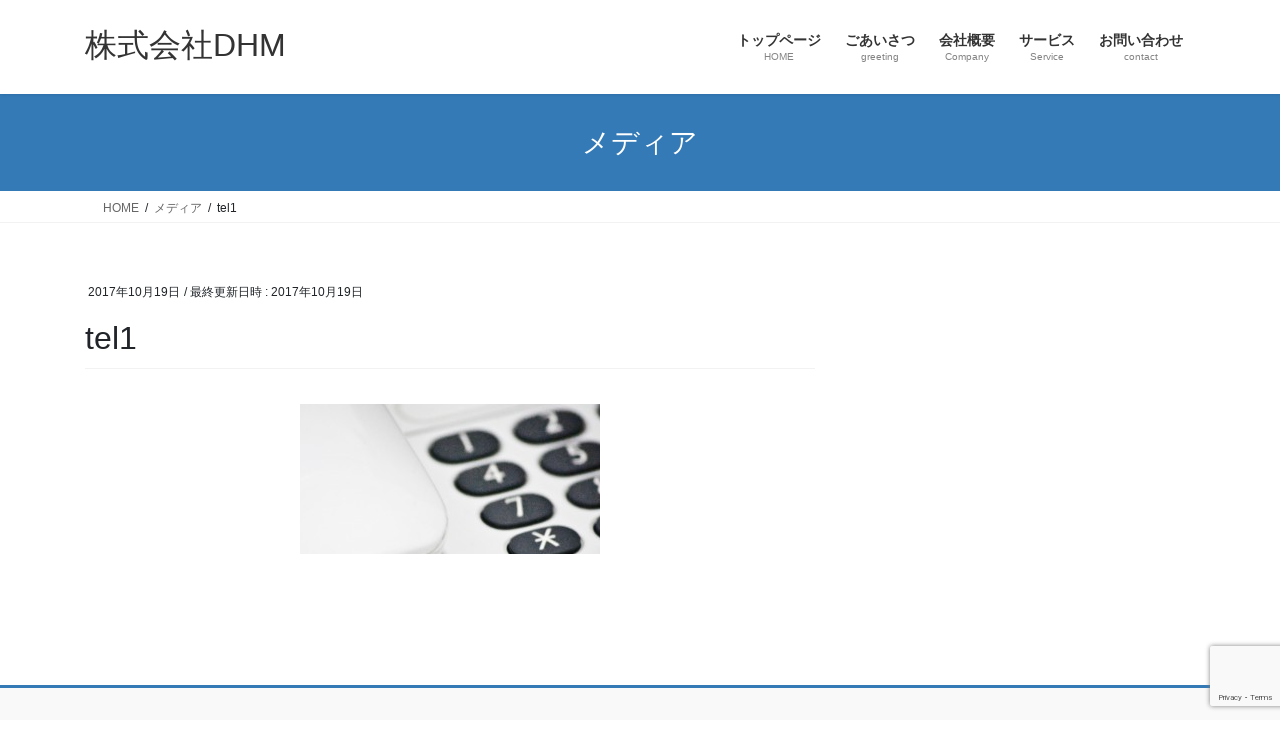

--- FILE ---
content_type: text/html; charset=utf-8
request_url: https://www.google.com/recaptcha/api2/anchor?ar=1&k=6LfoEqUUAAAAABJmI7yFRESe1MYmnYXmMe5F2wg2&co=aHR0cHM6Ly93d3cuZGhtLW1lZGljYWwuY29tOjQ0Mw..&hl=en&v=PoyoqOPhxBO7pBk68S4YbpHZ&size=invisible&anchor-ms=20000&execute-ms=30000&cb=3dvaqzyihza8
body_size: 48703
content:
<!DOCTYPE HTML><html dir="ltr" lang="en"><head><meta http-equiv="Content-Type" content="text/html; charset=UTF-8">
<meta http-equiv="X-UA-Compatible" content="IE=edge">
<title>reCAPTCHA</title>
<style type="text/css">
/* cyrillic-ext */
@font-face {
  font-family: 'Roboto';
  font-style: normal;
  font-weight: 400;
  font-stretch: 100%;
  src: url(//fonts.gstatic.com/s/roboto/v48/KFO7CnqEu92Fr1ME7kSn66aGLdTylUAMa3GUBHMdazTgWw.woff2) format('woff2');
  unicode-range: U+0460-052F, U+1C80-1C8A, U+20B4, U+2DE0-2DFF, U+A640-A69F, U+FE2E-FE2F;
}
/* cyrillic */
@font-face {
  font-family: 'Roboto';
  font-style: normal;
  font-weight: 400;
  font-stretch: 100%;
  src: url(//fonts.gstatic.com/s/roboto/v48/KFO7CnqEu92Fr1ME7kSn66aGLdTylUAMa3iUBHMdazTgWw.woff2) format('woff2');
  unicode-range: U+0301, U+0400-045F, U+0490-0491, U+04B0-04B1, U+2116;
}
/* greek-ext */
@font-face {
  font-family: 'Roboto';
  font-style: normal;
  font-weight: 400;
  font-stretch: 100%;
  src: url(//fonts.gstatic.com/s/roboto/v48/KFO7CnqEu92Fr1ME7kSn66aGLdTylUAMa3CUBHMdazTgWw.woff2) format('woff2');
  unicode-range: U+1F00-1FFF;
}
/* greek */
@font-face {
  font-family: 'Roboto';
  font-style: normal;
  font-weight: 400;
  font-stretch: 100%;
  src: url(//fonts.gstatic.com/s/roboto/v48/KFO7CnqEu92Fr1ME7kSn66aGLdTylUAMa3-UBHMdazTgWw.woff2) format('woff2');
  unicode-range: U+0370-0377, U+037A-037F, U+0384-038A, U+038C, U+038E-03A1, U+03A3-03FF;
}
/* math */
@font-face {
  font-family: 'Roboto';
  font-style: normal;
  font-weight: 400;
  font-stretch: 100%;
  src: url(//fonts.gstatic.com/s/roboto/v48/KFO7CnqEu92Fr1ME7kSn66aGLdTylUAMawCUBHMdazTgWw.woff2) format('woff2');
  unicode-range: U+0302-0303, U+0305, U+0307-0308, U+0310, U+0312, U+0315, U+031A, U+0326-0327, U+032C, U+032F-0330, U+0332-0333, U+0338, U+033A, U+0346, U+034D, U+0391-03A1, U+03A3-03A9, U+03B1-03C9, U+03D1, U+03D5-03D6, U+03F0-03F1, U+03F4-03F5, U+2016-2017, U+2034-2038, U+203C, U+2040, U+2043, U+2047, U+2050, U+2057, U+205F, U+2070-2071, U+2074-208E, U+2090-209C, U+20D0-20DC, U+20E1, U+20E5-20EF, U+2100-2112, U+2114-2115, U+2117-2121, U+2123-214F, U+2190, U+2192, U+2194-21AE, U+21B0-21E5, U+21F1-21F2, U+21F4-2211, U+2213-2214, U+2216-22FF, U+2308-230B, U+2310, U+2319, U+231C-2321, U+2336-237A, U+237C, U+2395, U+239B-23B7, U+23D0, U+23DC-23E1, U+2474-2475, U+25AF, U+25B3, U+25B7, U+25BD, U+25C1, U+25CA, U+25CC, U+25FB, U+266D-266F, U+27C0-27FF, U+2900-2AFF, U+2B0E-2B11, U+2B30-2B4C, U+2BFE, U+3030, U+FF5B, U+FF5D, U+1D400-1D7FF, U+1EE00-1EEFF;
}
/* symbols */
@font-face {
  font-family: 'Roboto';
  font-style: normal;
  font-weight: 400;
  font-stretch: 100%;
  src: url(//fonts.gstatic.com/s/roboto/v48/KFO7CnqEu92Fr1ME7kSn66aGLdTylUAMaxKUBHMdazTgWw.woff2) format('woff2');
  unicode-range: U+0001-000C, U+000E-001F, U+007F-009F, U+20DD-20E0, U+20E2-20E4, U+2150-218F, U+2190, U+2192, U+2194-2199, U+21AF, U+21E6-21F0, U+21F3, U+2218-2219, U+2299, U+22C4-22C6, U+2300-243F, U+2440-244A, U+2460-24FF, U+25A0-27BF, U+2800-28FF, U+2921-2922, U+2981, U+29BF, U+29EB, U+2B00-2BFF, U+4DC0-4DFF, U+FFF9-FFFB, U+10140-1018E, U+10190-1019C, U+101A0, U+101D0-101FD, U+102E0-102FB, U+10E60-10E7E, U+1D2C0-1D2D3, U+1D2E0-1D37F, U+1F000-1F0FF, U+1F100-1F1AD, U+1F1E6-1F1FF, U+1F30D-1F30F, U+1F315, U+1F31C, U+1F31E, U+1F320-1F32C, U+1F336, U+1F378, U+1F37D, U+1F382, U+1F393-1F39F, U+1F3A7-1F3A8, U+1F3AC-1F3AF, U+1F3C2, U+1F3C4-1F3C6, U+1F3CA-1F3CE, U+1F3D4-1F3E0, U+1F3ED, U+1F3F1-1F3F3, U+1F3F5-1F3F7, U+1F408, U+1F415, U+1F41F, U+1F426, U+1F43F, U+1F441-1F442, U+1F444, U+1F446-1F449, U+1F44C-1F44E, U+1F453, U+1F46A, U+1F47D, U+1F4A3, U+1F4B0, U+1F4B3, U+1F4B9, U+1F4BB, U+1F4BF, U+1F4C8-1F4CB, U+1F4D6, U+1F4DA, U+1F4DF, U+1F4E3-1F4E6, U+1F4EA-1F4ED, U+1F4F7, U+1F4F9-1F4FB, U+1F4FD-1F4FE, U+1F503, U+1F507-1F50B, U+1F50D, U+1F512-1F513, U+1F53E-1F54A, U+1F54F-1F5FA, U+1F610, U+1F650-1F67F, U+1F687, U+1F68D, U+1F691, U+1F694, U+1F698, U+1F6AD, U+1F6B2, U+1F6B9-1F6BA, U+1F6BC, U+1F6C6-1F6CF, U+1F6D3-1F6D7, U+1F6E0-1F6EA, U+1F6F0-1F6F3, U+1F6F7-1F6FC, U+1F700-1F7FF, U+1F800-1F80B, U+1F810-1F847, U+1F850-1F859, U+1F860-1F887, U+1F890-1F8AD, U+1F8B0-1F8BB, U+1F8C0-1F8C1, U+1F900-1F90B, U+1F93B, U+1F946, U+1F984, U+1F996, U+1F9E9, U+1FA00-1FA6F, U+1FA70-1FA7C, U+1FA80-1FA89, U+1FA8F-1FAC6, U+1FACE-1FADC, U+1FADF-1FAE9, U+1FAF0-1FAF8, U+1FB00-1FBFF;
}
/* vietnamese */
@font-face {
  font-family: 'Roboto';
  font-style: normal;
  font-weight: 400;
  font-stretch: 100%;
  src: url(//fonts.gstatic.com/s/roboto/v48/KFO7CnqEu92Fr1ME7kSn66aGLdTylUAMa3OUBHMdazTgWw.woff2) format('woff2');
  unicode-range: U+0102-0103, U+0110-0111, U+0128-0129, U+0168-0169, U+01A0-01A1, U+01AF-01B0, U+0300-0301, U+0303-0304, U+0308-0309, U+0323, U+0329, U+1EA0-1EF9, U+20AB;
}
/* latin-ext */
@font-face {
  font-family: 'Roboto';
  font-style: normal;
  font-weight: 400;
  font-stretch: 100%;
  src: url(//fonts.gstatic.com/s/roboto/v48/KFO7CnqEu92Fr1ME7kSn66aGLdTylUAMa3KUBHMdazTgWw.woff2) format('woff2');
  unicode-range: U+0100-02BA, U+02BD-02C5, U+02C7-02CC, U+02CE-02D7, U+02DD-02FF, U+0304, U+0308, U+0329, U+1D00-1DBF, U+1E00-1E9F, U+1EF2-1EFF, U+2020, U+20A0-20AB, U+20AD-20C0, U+2113, U+2C60-2C7F, U+A720-A7FF;
}
/* latin */
@font-face {
  font-family: 'Roboto';
  font-style: normal;
  font-weight: 400;
  font-stretch: 100%;
  src: url(//fonts.gstatic.com/s/roboto/v48/KFO7CnqEu92Fr1ME7kSn66aGLdTylUAMa3yUBHMdazQ.woff2) format('woff2');
  unicode-range: U+0000-00FF, U+0131, U+0152-0153, U+02BB-02BC, U+02C6, U+02DA, U+02DC, U+0304, U+0308, U+0329, U+2000-206F, U+20AC, U+2122, U+2191, U+2193, U+2212, U+2215, U+FEFF, U+FFFD;
}
/* cyrillic-ext */
@font-face {
  font-family: 'Roboto';
  font-style: normal;
  font-weight: 500;
  font-stretch: 100%;
  src: url(//fonts.gstatic.com/s/roboto/v48/KFO7CnqEu92Fr1ME7kSn66aGLdTylUAMa3GUBHMdazTgWw.woff2) format('woff2');
  unicode-range: U+0460-052F, U+1C80-1C8A, U+20B4, U+2DE0-2DFF, U+A640-A69F, U+FE2E-FE2F;
}
/* cyrillic */
@font-face {
  font-family: 'Roboto';
  font-style: normal;
  font-weight: 500;
  font-stretch: 100%;
  src: url(//fonts.gstatic.com/s/roboto/v48/KFO7CnqEu92Fr1ME7kSn66aGLdTylUAMa3iUBHMdazTgWw.woff2) format('woff2');
  unicode-range: U+0301, U+0400-045F, U+0490-0491, U+04B0-04B1, U+2116;
}
/* greek-ext */
@font-face {
  font-family: 'Roboto';
  font-style: normal;
  font-weight: 500;
  font-stretch: 100%;
  src: url(//fonts.gstatic.com/s/roboto/v48/KFO7CnqEu92Fr1ME7kSn66aGLdTylUAMa3CUBHMdazTgWw.woff2) format('woff2');
  unicode-range: U+1F00-1FFF;
}
/* greek */
@font-face {
  font-family: 'Roboto';
  font-style: normal;
  font-weight: 500;
  font-stretch: 100%;
  src: url(//fonts.gstatic.com/s/roboto/v48/KFO7CnqEu92Fr1ME7kSn66aGLdTylUAMa3-UBHMdazTgWw.woff2) format('woff2');
  unicode-range: U+0370-0377, U+037A-037F, U+0384-038A, U+038C, U+038E-03A1, U+03A3-03FF;
}
/* math */
@font-face {
  font-family: 'Roboto';
  font-style: normal;
  font-weight: 500;
  font-stretch: 100%;
  src: url(//fonts.gstatic.com/s/roboto/v48/KFO7CnqEu92Fr1ME7kSn66aGLdTylUAMawCUBHMdazTgWw.woff2) format('woff2');
  unicode-range: U+0302-0303, U+0305, U+0307-0308, U+0310, U+0312, U+0315, U+031A, U+0326-0327, U+032C, U+032F-0330, U+0332-0333, U+0338, U+033A, U+0346, U+034D, U+0391-03A1, U+03A3-03A9, U+03B1-03C9, U+03D1, U+03D5-03D6, U+03F0-03F1, U+03F4-03F5, U+2016-2017, U+2034-2038, U+203C, U+2040, U+2043, U+2047, U+2050, U+2057, U+205F, U+2070-2071, U+2074-208E, U+2090-209C, U+20D0-20DC, U+20E1, U+20E5-20EF, U+2100-2112, U+2114-2115, U+2117-2121, U+2123-214F, U+2190, U+2192, U+2194-21AE, U+21B0-21E5, U+21F1-21F2, U+21F4-2211, U+2213-2214, U+2216-22FF, U+2308-230B, U+2310, U+2319, U+231C-2321, U+2336-237A, U+237C, U+2395, U+239B-23B7, U+23D0, U+23DC-23E1, U+2474-2475, U+25AF, U+25B3, U+25B7, U+25BD, U+25C1, U+25CA, U+25CC, U+25FB, U+266D-266F, U+27C0-27FF, U+2900-2AFF, U+2B0E-2B11, U+2B30-2B4C, U+2BFE, U+3030, U+FF5B, U+FF5D, U+1D400-1D7FF, U+1EE00-1EEFF;
}
/* symbols */
@font-face {
  font-family: 'Roboto';
  font-style: normal;
  font-weight: 500;
  font-stretch: 100%;
  src: url(//fonts.gstatic.com/s/roboto/v48/KFO7CnqEu92Fr1ME7kSn66aGLdTylUAMaxKUBHMdazTgWw.woff2) format('woff2');
  unicode-range: U+0001-000C, U+000E-001F, U+007F-009F, U+20DD-20E0, U+20E2-20E4, U+2150-218F, U+2190, U+2192, U+2194-2199, U+21AF, U+21E6-21F0, U+21F3, U+2218-2219, U+2299, U+22C4-22C6, U+2300-243F, U+2440-244A, U+2460-24FF, U+25A0-27BF, U+2800-28FF, U+2921-2922, U+2981, U+29BF, U+29EB, U+2B00-2BFF, U+4DC0-4DFF, U+FFF9-FFFB, U+10140-1018E, U+10190-1019C, U+101A0, U+101D0-101FD, U+102E0-102FB, U+10E60-10E7E, U+1D2C0-1D2D3, U+1D2E0-1D37F, U+1F000-1F0FF, U+1F100-1F1AD, U+1F1E6-1F1FF, U+1F30D-1F30F, U+1F315, U+1F31C, U+1F31E, U+1F320-1F32C, U+1F336, U+1F378, U+1F37D, U+1F382, U+1F393-1F39F, U+1F3A7-1F3A8, U+1F3AC-1F3AF, U+1F3C2, U+1F3C4-1F3C6, U+1F3CA-1F3CE, U+1F3D4-1F3E0, U+1F3ED, U+1F3F1-1F3F3, U+1F3F5-1F3F7, U+1F408, U+1F415, U+1F41F, U+1F426, U+1F43F, U+1F441-1F442, U+1F444, U+1F446-1F449, U+1F44C-1F44E, U+1F453, U+1F46A, U+1F47D, U+1F4A3, U+1F4B0, U+1F4B3, U+1F4B9, U+1F4BB, U+1F4BF, U+1F4C8-1F4CB, U+1F4D6, U+1F4DA, U+1F4DF, U+1F4E3-1F4E6, U+1F4EA-1F4ED, U+1F4F7, U+1F4F9-1F4FB, U+1F4FD-1F4FE, U+1F503, U+1F507-1F50B, U+1F50D, U+1F512-1F513, U+1F53E-1F54A, U+1F54F-1F5FA, U+1F610, U+1F650-1F67F, U+1F687, U+1F68D, U+1F691, U+1F694, U+1F698, U+1F6AD, U+1F6B2, U+1F6B9-1F6BA, U+1F6BC, U+1F6C6-1F6CF, U+1F6D3-1F6D7, U+1F6E0-1F6EA, U+1F6F0-1F6F3, U+1F6F7-1F6FC, U+1F700-1F7FF, U+1F800-1F80B, U+1F810-1F847, U+1F850-1F859, U+1F860-1F887, U+1F890-1F8AD, U+1F8B0-1F8BB, U+1F8C0-1F8C1, U+1F900-1F90B, U+1F93B, U+1F946, U+1F984, U+1F996, U+1F9E9, U+1FA00-1FA6F, U+1FA70-1FA7C, U+1FA80-1FA89, U+1FA8F-1FAC6, U+1FACE-1FADC, U+1FADF-1FAE9, U+1FAF0-1FAF8, U+1FB00-1FBFF;
}
/* vietnamese */
@font-face {
  font-family: 'Roboto';
  font-style: normal;
  font-weight: 500;
  font-stretch: 100%;
  src: url(//fonts.gstatic.com/s/roboto/v48/KFO7CnqEu92Fr1ME7kSn66aGLdTylUAMa3OUBHMdazTgWw.woff2) format('woff2');
  unicode-range: U+0102-0103, U+0110-0111, U+0128-0129, U+0168-0169, U+01A0-01A1, U+01AF-01B0, U+0300-0301, U+0303-0304, U+0308-0309, U+0323, U+0329, U+1EA0-1EF9, U+20AB;
}
/* latin-ext */
@font-face {
  font-family: 'Roboto';
  font-style: normal;
  font-weight: 500;
  font-stretch: 100%;
  src: url(//fonts.gstatic.com/s/roboto/v48/KFO7CnqEu92Fr1ME7kSn66aGLdTylUAMa3KUBHMdazTgWw.woff2) format('woff2');
  unicode-range: U+0100-02BA, U+02BD-02C5, U+02C7-02CC, U+02CE-02D7, U+02DD-02FF, U+0304, U+0308, U+0329, U+1D00-1DBF, U+1E00-1E9F, U+1EF2-1EFF, U+2020, U+20A0-20AB, U+20AD-20C0, U+2113, U+2C60-2C7F, U+A720-A7FF;
}
/* latin */
@font-face {
  font-family: 'Roboto';
  font-style: normal;
  font-weight: 500;
  font-stretch: 100%;
  src: url(//fonts.gstatic.com/s/roboto/v48/KFO7CnqEu92Fr1ME7kSn66aGLdTylUAMa3yUBHMdazQ.woff2) format('woff2');
  unicode-range: U+0000-00FF, U+0131, U+0152-0153, U+02BB-02BC, U+02C6, U+02DA, U+02DC, U+0304, U+0308, U+0329, U+2000-206F, U+20AC, U+2122, U+2191, U+2193, U+2212, U+2215, U+FEFF, U+FFFD;
}
/* cyrillic-ext */
@font-face {
  font-family: 'Roboto';
  font-style: normal;
  font-weight: 900;
  font-stretch: 100%;
  src: url(//fonts.gstatic.com/s/roboto/v48/KFO7CnqEu92Fr1ME7kSn66aGLdTylUAMa3GUBHMdazTgWw.woff2) format('woff2');
  unicode-range: U+0460-052F, U+1C80-1C8A, U+20B4, U+2DE0-2DFF, U+A640-A69F, U+FE2E-FE2F;
}
/* cyrillic */
@font-face {
  font-family: 'Roboto';
  font-style: normal;
  font-weight: 900;
  font-stretch: 100%;
  src: url(//fonts.gstatic.com/s/roboto/v48/KFO7CnqEu92Fr1ME7kSn66aGLdTylUAMa3iUBHMdazTgWw.woff2) format('woff2');
  unicode-range: U+0301, U+0400-045F, U+0490-0491, U+04B0-04B1, U+2116;
}
/* greek-ext */
@font-face {
  font-family: 'Roboto';
  font-style: normal;
  font-weight: 900;
  font-stretch: 100%;
  src: url(//fonts.gstatic.com/s/roboto/v48/KFO7CnqEu92Fr1ME7kSn66aGLdTylUAMa3CUBHMdazTgWw.woff2) format('woff2');
  unicode-range: U+1F00-1FFF;
}
/* greek */
@font-face {
  font-family: 'Roboto';
  font-style: normal;
  font-weight: 900;
  font-stretch: 100%;
  src: url(//fonts.gstatic.com/s/roboto/v48/KFO7CnqEu92Fr1ME7kSn66aGLdTylUAMa3-UBHMdazTgWw.woff2) format('woff2');
  unicode-range: U+0370-0377, U+037A-037F, U+0384-038A, U+038C, U+038E-03A1, U+03A3-03FF;
}
/* math */
@font-face {
  font-family: 'Roboto';
  font-style: normal;
  font-weight: 900;
  font-stretch: 100%;
  src: url(//fonts.gstatic.com/s/roboto/v48/KFO7CnqEu92Fr1ME7kSn66aGLdTylUAMawCUBHMdazTgWw.woff2) format('woff2');
  unicode-range: U+0302-0303, U+0305, U+0307-0308, U+0310, U+0312, U+0315, U+031A, U+0326-0327, U+032C, U+032F-0330, U+0332-0333, U+0338, U+033A, U+0346, U+034D, U+0391-03A1, U+03A3-03A9, U+03B1-03C9, U+03D1, U+03D5-03D6, U+03F0-03F1, U+03F4-03F5, U+2016-2017, U+2034-2038, U+203C, U+2040, U+2043, U+2047, U+2050, U+2057, U+205F, U+2070-2071, U+2074-208E, U+2090-209C, U+20D0-20DC, U+20E1, U+20E5-20EF, U+2100-2112, U+2114-2115, U+2117-2121, U+2123-214F, U+2190, U+2192, U+2194-21AE, U+21B0-21E5, U+21F1-21F2, U+21F4-2211, U+2213-2214, U+2216-22FF, U+2308-230B, U+2310, U+2319, U+231C-2321, U+2336-237A, U+237C, U+2395, U+239B-23B7, U+23D0, U+23DC-23E1, U+2474-2475, U+25AF, U+25B3, U+25B7, U+25BD, U+25C1, U+25CA, U+25CC, U+25FB, U+266D-266F, U+27C0-27FF, U+2900-2AFF, U+2B0E-2B11, U+2B30-2B4C, U+2BFE, U+3030, U+FF5B, U+FF5D, U+1D400-1D7FF, U+1EE00-1EEFF;
}
/* symbols */
@font-face {
  font-family: 'Roboto';
  font-style: normal;
  font-weight: 900;
  font-stretch: 100%;
  src: url(//fonts.gstatic.com/s/roboto/v48/KFO7CnqEu92Fr1ME7kSn66aGLdTylUAMaxKUBHMdazTgWw.woff2) format('woff2');
  unicode-range: U+0001-000C, U+000E-001F, U+007F-009F, U+20DD-20E0, U+20E2-20E4, U+2150-218F, U+2190, U+2192, U+2194-2199, U+21AF, U+21E6-21F0, U+21F3, U+2218-2219, U+2299, U+22C4-22C6, U+2300-243F, U+2440-244A, U+2460-24FF, U+25A0-27BF, U+2800-28FF, U+2921-2922, U+2981, U+29BF, U+29EB, U+2B00-2BFF, U+4DC0-4DFF, U+FFF9-FFFB, U+10140-1018E, U+10190-1019C, U+101A0, U+101D0-101FD, U+102E0-102FB, U+10E60-10E7E, U+1D2C0-1D2D3, U+1D2E0-1D37F, U+1F000-1F0FF, U+1F100-1F1AD, U+1F1E6-1F1FF, U+1F30D-1F30F, U+1F315, U+1F31C, U+1F31E, U+1F320-1F32C, U+1F336, U+1F378, U+1F37D, U+1F382, U+1F393-1F39F, U+1F3A7-1F3A8, U+1F3AC-1F3AF, U+1F3C2, U+1F3C4-1F3C6, U+1F3CA-1F3CE, U+1F3D4-1F3E0, U+1F3ED, U+1F3F1-1F3F3, U+1F3F5-1F3F7, U+1F408, U+1F415, U+1F41F, U+1F426, U+1F43F, U+1F441-1F442, U+1F444, U+1F446-1F449, U+1F44C-1F44E, U+1F453, U+1F46A, U+1F47D, U+1F4A3, U+1F4B0, U+1F4B3, U+1F4B9, U+1F4BB, U+1F4BF, U+1F4C8-1F4CB, U+1F4D6, U+1F4DA, U+1F4DF, U+1F4E3-1F4E6, U+1F4EA-1F4ED, U+1F4F7, U+1F4F9-1F4FB, U+1F4FD-1F4FE, U+1F503, U+1F507-1F50B, U+1F50D, U+1F512-1F513, U+1F53E-1F54A, U+1F54F-1F5FA, U+1F610, U+1F650-1F67F, U+1F687, U+1F68D, U+1F691, U+1F694, U+1F698, U+1F6AD, U+1F6B2, U+1F6B9-1F6BA, U+1F6BC, U+1F6C6-1F6CF, U+1F6D3-1F6D7, U+1F6E0-1F6EA, U+1F6F0-1F6F3, U+1F6F7-1F6FC, U+1F700-1F7FF, U+1F800-1F80B, U+1F810-1F847, U+1F850-1F859, U+1F860-1F887, U+1F890-1F8AD, U+1F8B0-1F8BB, U+1F8C0-1F8C1, U+1F900-1F90B, U+1F93B, U+1F946, U+1F984, U+1F996, U+1F9E9, U+1FA00-1FA6F, U+1FA70-1FA7C, U+1FA80-1FA89, U+1FA8F-1FAC6, U+1FACE-1FADC, U+1FADF-1FAE9, U+1FAF0-1FAF8, U+1FB00-1FBFF;
}
/* vietnamese */
@font-face {
  font-family: 'Roboto';
  font-style: normal;
  font-weight: 900;
  font-stretch: 100%;
  src: url(//fonts.gstatic.com/s/roboto/v48/KFO7CnqEu92Fr1ME7kSn66aGLdTylUAMa3OUBHMdazTgWw.woff2) format('woff2');
  unicode-range: U+0102-0103, U+0110-0111, U+0128-0129, U+0168-0169, U+01A0-01A1, U+01AF-01B0, U+0300-0301, U+0303-0304, U+0308-0309, U+0323, U+0329, U+1EA0-1EF9, U+20AB;
}
/* latin-ext */
@font-face {
  font-family: 'Roboto';
  font-style: normal;
  font-weight: 900;
  font-stretch: 100%;
  src: url(//fonts.gstatic.com/s/roboto/v48/KFO7CnqEu92Fr1ME7kSn66aGLdTylUAMa3KUBHMdazTgWw.woff2) format('woff2');
  unicode-range: U+0100-02BA, U+02BD-02C5, U+02C7-02CC, U+02CE-02D7, U+02DD-02FF, U+0304, U+0308, U+0329, U+1D00-1DBF, U+1E00-1E9F, U+1EF2-1EFF, U+2020, U+20A0-20AB, U+20AD-20C0, U+2113, U+2C60-2C7F, U+A720-A7FF;
}
/* latin */
@font-face {
  font-family: 'Roboto';
  font-style: normal;
  font-weight: 900;
  font-stretch: 100%;
  src: url(//fonts.gstatic.com/s/roboto/v48/KFO7CnqEu92Fr1ME7kSn66aGLdTylUAMa3yUBHMdazQ.woff2) format('woff2');
  unicode-range: U+0000-00FF, U+0131, U+0152-0153, U+02BB-02BC, U+02C6, U+02DA, U+02DC, U+0304, U+0308, U+0329, U+2000-206F, U+20AC, U+2122, U+2191, U+2193, U+2212, U+2215, U+FEFF, U+FFFD;
}

</style>
<link rel="stylesheet" type="text/css" href="https://www.gstatic.com/recaptcha/releases/PoyoqOPhxBO7pBk68S4YbpHZ/styles__ltr.css">
<script nonce="WuJUWIkkGZasIOldaa045w" type="text/javascript">window['__recaptcha_api'] = 'https://www.google.com/recaptcha/api2/';</script>
<script type="text/javascript" src="https://www.gstatic.com/recaptcha/releases/PoyoqOPhxBO7pBk68S4YbpHZ/recaptcha__en.js" nonce="WuJUWIkkGZasIOldaa045w">
      
    </script></head>
<body><div id="rc-anchor-alert" class="rc-anchor-alert"></div>
<input type="hidden" id="recaptcha-token" value="[base64]">
<script type="text/javascript" nonce="WuJUWIkkGZasIOldaa045w">
      recaptcha.anchor.Main.init("[\x22ainput\x22,[\x22bgdata\x22,\x22\x22,\[base64]/[base64]/[base64]/bmV3IHJbeF0oY1swXSk6RT09Mj9uZXcgclt4XShjWzBdLGNbMV0pOkU9PTM/bmV3IHJbeF0oY1swXSxjWzFdLGNbMl0pOkU9PTQ/[base64]/[base64]/[base64]/[base64]/[base64]/[base64]/[base64]/[base64]\x22,\[base64]\x22,\x22al8gwp/CpMOmC8KufcK/W2sEw7DCjyUTHBY/wo3CowzDqMKNw7TDhX7CtcO2OTbCg8KIDMKzwpDCnEhtZMKzM8ORdcKVCsOrw5jCjk/CtsK3VmUAwot9G8OANkkDCsKRB8Olw6TDrMKow5HCkMOZCcKAUx5lw7jCgsKBw7Z8wpTDm2zCksOrwqjCuUnCmS7Dukwkw4fCsVV6w73ChQzDlWJfwrfDtFfDqMOIW3/CucOnwqdIZcKpNG8PAsKQw6Fjw43DicK7w5bCkR8yS8Okw5jDiMKHwrx1woAVRMK7UWHDv2LDrcKZwo/CisKfwqJFwrTDqkvCoCnCrsKaw4BrfEVYe2PCsm7CiCXClcK5wozDrcOPHsOuUsOHwokHCcKFwpBLw7B7woBOwotkO8Ozw4jCjCHClMKIRXcXBcKxwpbDtBZDwoNgccKnAsOnRAjCgXR9BFPCuhZbw5YUR8KwE8KDw5vDnW3ClQDDqsK7ecOXwr7CpW/Ck0LCsEPCrR5aKsK4wpvCnCUmwq9fw6zCuHNADXskBA0NwoLDozbDpcOjSh7CssOQWBdawrw9wqN7wqtgwr3DkmgJw7LDtR/Cn8OvF3/CsC4fwpzClDgYKUTCrDYucMOETmLCgHEaw5TDqsKkwpMndVbCnncLM8KYL8OvwoTDkzDCuFDDrsOcRMKcw77Ci8O7w7VbIR/DuMKVbsKhw6RkAMOdw5sDwp7Cm8KOMMKBw4UHw4wBf8OWVl7Cs8O+woRnw4zCqsK+w43Dh8O7NRvDnsKHGz/CpV7ClkjClMKtw4ssesOhWnZfJTdcJ0EWw53CoSE5w6zDqmrDlMO8wp8Sw6fCtW4fGD3DuE8xB1PDiBIlw4oPJQnCpcOdwonCtSxYw49fw6DDl8KmwqnCt3HClcOiwroPwoXCn8O9aMK4Kg0Aw74hBcKzdMKvXi5LWsKkwp/CjD3Dmlp0w7BRI8K9w73Dn8OSw5NpWMOnw5zCuULCnlEEQ2Q+w4tnAkfChMK9w7F1GChIWksdwpttw6YAAcKJHC9VwpkSw7tiVzrDvMOxwrxVw4TDjmZeXsOra0d/SsOGw6/[base64]/[base64]/[base64]/Cv8KHacK4wrbDg8OXw5bCgyjDqMOQwpJpC8OvKmYGBMOiCXXDtmIAQMO2MsO8woZTCcOMwrHClDUECGIow7sBwqzDlcOywr/[base64]/[base64]/E8KWFMOLLXJfc8K0XcKfPcK5w6gLGcOWwqrDosKmW3XDklnDo8KNFsOEwoscw6rDs8OFw4XCp8KSITzDpcO6LXzDmsKiwoHCrsOHSyjCncOwQcKNwptwwq/CvcOkZyPCikMlTMK5wojCiBLCmUt9U1DDhcO+Z1PCk1TChcONCgEBOkjDkyfCvcKRVj3DsXrDicO+esOKw7Ysw5rDvcOUwrd4w77Dhx9jwovCmCrChjHDlcOww7kkXCTCk8Kaw7PCvDnDh8KJMMO3wpI9CcOANE/CssKmwoPDmnrDsXw4wpFZGl8sSGQDwr02wqLCn0VaN8KXw5peccKUw5LCpMOewpLDiCpXwogkw4kOw5lRZhHDsRA9A8KBwoPDgCDDuxVPH2HCm8OVLMOAw5vDs37Chmdsw6k3wpnCuBzDminCh8OQOMOuwrQYBHzCv8OHO8K+QMKxccOSdsO0OcKAw4/CgHFNw6duVXAjwqNxwpIwJXMcKMK1dcO2w67DksKaPHTCmRJxUhXDpC/CqnXCjsKKRsKXf3rDsStrVMKxwpvDrcKew7obdFVPwoQ0QQjCv3d3wptRw5tuwobCmV/DvsO9wqjDuWTCsFtqwobDrMK6U8OTOk3Dk8K+w4wQwpzCjGgCc8KPAMKwwpEvw68nwqBvGsK9Ugo0wq3DvsKhw63CkFPCrsKZwrY/wok7cn4dwoEUM3J1f8Kew4HCgwHCksONKMOYwqlSwqzDmjxEwozDiMKKwpddKcOLHsO3wr1ow63DhMKtAcK6CQgHw74QwpTCmsObPcObwoTCpcKzwojChDs/EsKZw4o+NDhPwoPCjRHDnh7DvsK8bmrCkQjCs8O4JhleQx4pOsKiw6F8wqVWKSHDnzVLw6XCiAROwo7CnhHDg8OXZSxtwoZQUEYkw45AcsKJfMK3w4VoEMOkMCbDtXpIKU/Dt8KVUsK6eHJMVQrDu8KMLRnCsFTCt1fDjkoywr7Dr8OPe8Ohw57DgsOMw5TDnUsTw6DCtyjDnRPCphtxw7Ajw6nDrsO/[base64]/w5QFw4Ixw5tEfMKEZcK/[base64]/N8KTXsOfJ8OqFMONUylSPT5kwo88PMKeQMK0bMOlwqbDvMOqw7EKwqbCnREww6QGw4fCn8KiTcKUDm8xwpnCnTQcfmlsbQ0Yw6Nob8O1w63DiCbDhHvCkW0NdsONBMKPw4fDmMOqaC7DucK2GFXDtcOLXsOjETg9E8OewojCqMKdwrvCvWPDtcO1TsKQwr/[base64]/W15tKF1QIsOHwogUO1LDocOzw7nDsMOKw7LDrm3Dm8K7w4/CssKDw5ZTWS7DnDMHw4rCj8KMAMOkw7HDtz/CgEdFw50Iwp5TY8O/wqvCjsO9SGpWJznDswtRwrbDjMKlw7h0S0/DiE8pw71zQMOEwpHClHdBw6ZzWcKSwqsGwp4ycgZNwpQ9PR5YID3CksOOwoQ2w4nDj35PLsKfTcKawpJgBhPCozkdw7ozA8OmwrBNR3jDicOawpkNTG8zw6/CnUw/En0YwqVrUcKjdsO3NXt+GMOuPzrDnFjCiQIAHiVwU8OPw5zCq2how6EED0gxwqVAbF7CpDLCmcOMSH5abcOrWcOBwoFjwp7Ct8KxJ2Vnw4TChHNxwoRfA8OYeAs5aAx6UcKFw63DoMORwoHCusOkw5dbwrhAZEXDvsKBSRXCkTpjwpA4a8KbwqfDisOaw4/Ds8OtwooKwqkBwqbDuMKROcKBwrXDu0lUTW/CmsKew7xzw5IIwqIvwrDCuhk8WAZhEEZrasO8CcOIecKMwqnCm8KHYcOww6xiwrIkwq4+CVjCvwoCDAPCllbDrsKvw7DCqS5BdsOnw4/CrcK+fcOxw6XCukdKw4TCpVdaw5pdPMO6DVTClSYVBsKifcKRBMKpwq46wqssWMOaw43CisOIVmDDjsKbw4jCu8KhwqRCwpcBClgvwr/Cu209M8OmaMKZBcKuw4UJRGXDihN4QlcZw77DlsKrwrZEE8KaDmkbORxrPMOdcFdvM8OUbsKrSFcDHMKtw6LCpsKpwp/Cv8K2Ng/[base64]/DkRDDicOMw4zDikAdw5Qhw4LDj8OvCXQVRMObJMO4LMOvwpl1wqkMDQzDtkwIQ8KFwoEVwp7DiSfCiVPDrAbCksOxwo7CjMOcRBQ7V8O2w6nCqsOLw7zCpsK6JkHDilzDkMOwesKbw75/wrvChsOSwo9fwqp9XTMVw5XDjMOQNcOkw6hqwqHDnXHCpxXCmMOWwrLDq8KBR8OFw6ICwozCrcOiwqBQwpHDgArDrhXCqE4awqvCjEDCqSBKcMKORMOfw5pOw7vDoMOCdsKhFmd7W8Obw4TDi8K8w6DDq8K/wo3Cp8Oof8ObUAXDn1/Dq8OKwrHCvcO9w6XCt8KMEcOcw5ssTktEB3PDqsOxGMOOwpJOwqUPw6XDncONw4s+w7jCmsKdUsO7woN2w7ZgSMOcdTPDuFTCi0ERw4nCpsKSOh7Co2c5MEjCm8K0YcO3w5MHw53CvcKpfTJLB8OfHmlMS8OEdyfDoARPw6nCr09CwobCjDPClx0YwqYjwoHDp8Okwq/DihJkW8OXXsK9Rwh3eBvDrD7ChMOwwpvDlxVFw4jDksO2LcKOLMOUccKbwqvCp07DqMOFw7lDw6pFwrPCugnCjjMwFcOEw5/CkcKMwpQIZMK4w7vCrsOiHD3DlzfDjRjDpFcLVknDuMOLwpZwMWDDmE5uN1sUwrBow7DCihF7cMOow6V6eMOgSzktw6YhZMKKw5A2wrBRYTpDTcKtwrJCemLDjcK9CsKfw70ILcOYwq4sXmvDqV3CvRXDng/[base64]/esO6ZWBRwrgPwr5RwqTDglvDrwrDgFXDvWgaVi1zMsKvZjDCnsOpwoYmKcOJIMOow5rCtEbChsODDMOUw5MOwpNiHA4ww65KwqltZcO2fcObZ0lmw5zDisOuwpfDkMOnBcOrw6rDqcOZRMK7LHzDpDXDkjTCpkzDksOuwr/DrsO3w7nCiHlLPDYydcK9w6LCohhewpBSRy3Duh3Dm8KhwqrCkjLDk1rCkcKqw4bDksKdw7/[base64]/wrpBI8OKw4QUMMKsNcOJfwJGwqzDvQjDhMKTC8KPwrfDv8OYwppKwp7CvjPDncKzw5PCogjCpcKYwq1vwpvDuwxYwr94IlzCpcKDwrjCoDQKYMOqRsKyNzhjLWjDiMKew6/Cv8Kvw69lwrXDmMKJVWcVw7/ClULCr8OdwoQ2M8O9wpDDksKodh/DocK1FnTCjX96woLDmDwXw7FjwrYuw5gAwpTCnMO4N8KfwrRJNTNhR8OewpkRwqouW2ZIJBbCkQ/[base64]/Cn8KlG8Ovw7M7T01HdcKpUibCs2HCuzrDsMK+YFgewolhwrEjw6DCliZnw4fCuMK6wosSAsKnwpPDrR0NwrRhU0/CpDsdw5BiFgBeVTjCvCp7JBlDw4V/wrZsw6PCnMKgw7HDml3CnSwqw5nDsH1YRUHCqcO4WUUdw41xHxXDuMOZw5XDpGXDj8Odw7Fgw7jCt8O/EsKxw48Sw6HDj8KRTMKrB8Kuw6/CkyfDk8O6ccKLwo9ywqo+O8OCwpk+w6cxw7jDplPDslbDg1s9YMKsZMK8BMKsw4M0R1coJsKTazbClSdGB8KFwqtmXywvw6/CszHDk8KGGsKpwpTDq2/DhsOIw5jCvFkkw5nComPDoMO5w5d+bsK5NsOcw4zDqHpyL8K7w6JrVcO1wpoTwpNUenhYw7zDkcOpwp8EDsOQw5DCund3XcOQwrYqK8Kaw6JeBsO0w4TCljDDhsKXVcOTDwLDhmEKwq/CqWvDjjkOw51cFRZKbWdWw5x3SCdaw5bCnyVcN8O5UcKZBlxICC/[base64]/CmD1IbDZ2wrULB3zCm8KuwqVhw7cZwqnDnsOtw5s5wqVSwqnDkcKBw6PDq2/DlsKNTQR1LlxpwohwwpxGe8OQw4LDol4CfDDDoMKUwpxDwopzScKUwrwwdmzDgVkKwowjwonCvw7DqCQfw6/DilvCvA/Cr8O4w7oAa1oEw7NOasKrIMKPwrXCkVvCvhXDjQjDkcOuw4/DusKVZcOlCMOww753woAbFCZGZsOFIcOawpUMSk9jM00uZMKuEC1GVxDDs8KWwpsGwr4uDVPDjMO0ecO/JMKew6bDpsKZTXdYwrXCm1RdwrV/[base64]/TsKaXTldwqlWLXF7eHIiF1lnwrTDgMK7wqPCtlDDu0AwwrN/w63DuEbDpMOFwrkpPHdPPsKcw7zCn1JzwoHDr8K2El/[base64]/AmzCi3vDisKPw4bDrsOMPBjDk8Ouw6LDi8K2LgcYKVvCl8OTaEPCiiBMwptZw4JBEUvDk8Oow7t6N0VcAMKqw75GEcKxw5lvEmZgGD/Dm1cKWMOWwrZrw5fCuCTCvcO7wqw6V8KYRSVHNWl/wr3CpsKJRsK2w7PDqRFuYUnCqVIGwpNOw7HCrm1GFDhDwpnCjRtELkwgD8O/LcOiw5Y8w4XDiyzDuyJlw4zDgCkLw6/[base64]/w4HCtcKrw5/CocOXw7xawpdGw7rDmmjCqsOGwpvCry3ClcOEwqwiSMKDLDfCr8OxAMK6bcKRwrPChDHCr8K6VsK/[base64]/DmsOCw6JuworDu3DDh8KaFsKRBlPDscKwJ8Kjw5zCvEDCtMO2HMOrEXHCtGPDj8OYcnDCg37DpMOKTMK7JwgkQlsUFX/CocKlw60CwpNlBlZtw5bCgcK0w7TCsMKAw4HCrHI4K8OoYiLDuFEaw4rCl8O6EcOmwqnDmVXCkMKcwql5LMKHwoLDh8OcTSA/UMKRw5LClHkjXWp2w7DDs8KMwok0VzPCl8KXw4fDoMOywoXDnzQaw5ddw7bDgTTDlcO6fltQJSsxwqFdWcKXw7pyWFzDtcKSworDmHN4QsK8BcOcw6A4w4E0NMKRFx3DgC4IIsOXw7J7wpwRYEB9wrs8TkzCoQzDgcOBw51rK8O6bEPDucKxw6/CsR/DqsKtw7LDv8KsYMOvGBTCocKfw5TDn0QfWTjDt2rDpWDDn8K4fQZvR8KmYcOkNlh7X2p3wqkYXTXDmHJxOSBmPcOrAHjCscOQw4LDhgxHU8KOZ3/DvjjChcKSfkpPwrU2MTvCsic7w7nCjUvDlMKoY3jCs8Obwp5hLcOxBcKhUk7Cs2AGw4DDoUTChsKvw43Ck8K/YV48wq5Dw5JoIMKQXcKhwo3DpmIew6TDg2AWw5XDkX/[base64]/wqnDv1J4fsKsw4vCrGNnw5DDs8Kzd8OVSWfCgRXDiQPChsKQU1/DlsOZWsO9wp9qfQwWai/[base64]/Cl3x4NkjCqhpMbMOCCcKNaRHDm8Oga8Kbw4gowobDjxnDmBBUEB9HA1XDgMOcNkXDgsKWA8KbK0pJE8Kkw6orYsKxw6gCw5fCmx7CocK9NnrCkjLDv0LDmcKGw5xoR8Kvwo/DqcOUGcO1w7vDsMOAwoRwwo/[base64]/DihTDgMKAZsKDOHF1SyQ1FsKDwrPCrG7Cp8OaLsKkw6jCgRbDr8KFwo8DwrUCw5UzEsKsBiPDr8Ktw5PCqcOnw7MGwrMEKgHCj1sxQMOFw4/Cqn/ChsOsZ8O4ZcKtwo52w7/[base64]/[base64]/[base64]/dCvCtXDDnjLDqcOnZcK+XsOUwqkgWMKeXcKRw5QNwonDoC8jwoAtHcKLwp7DusOQZ8OkY8KtRgzCpsORa8OQw5Btw7t5IiUxeMK1woHChkPDtSbDv23Dj8K8wotCwrB6wqLChiEpLFsIw51tXSXCtl8dTw/[base64]/Cp2HDicKgw7bCnQrDogbDqB3CscKOwprClsKeLsOWw4l8H8OGbMKWIsOIHcOBw6g6w6wxw4zDqsKEw4N6CcKYwrvDpz8xPMK7w6lGw5Qvw51Zwq9MZMOXVcOsOcOMciIGcEZ6RgLDmDzDscK/[base64]/CoAbCjsKnIXNHSgs4wp3CtXDDk2fCi3XCqcK/w7Qxwqgcw5B3cmINcjPCkHBvwrEqw6h4w5vCnwHChS7Ct8KcTFNOw5LDkcOqw57DmSLCm8K6ZMOIw6ZgwpdZRCpYJMK2w6DDucO0woHCo8KCPcOeSD3CkQN/wpTCr8O4KMKKwrd3w5ZiEcKQw4VGYSXCuMK2woscfcKjEmPCnsKOSn8PW0MIYH3Cu3hmFUbDsMODUHd2b8OjdMKpw5jCimvDqMOSw4cbw4TDnzTCm8K2M0zCpcOAY8K5I3nCl1jCgWdZwopQw6JVwq/CnUjDksKGaCfCh8OlNRXCvDLDk1kiw5/DjBtgwrwFw6vCklMvw4UnbsKUWcK/woTDqGYyw5PCv8OtRsOUwqdFw7BhwonCiB8tBA7CokbCuMO2w73ChFzDrCkxaQwFEcKfwq9xwr3CvcKfwo3Dk2/Ckxcmwp05Q8KcwrTCmMKxw5vCrgI/[base64]/CncKHbARgZsKuwrfCr8Orwr3DpsKKEjMeGR/DiivCsMOgaFk2V8KBUsO8w5rDtcOwMcKvw6kPU8OMwqJLDcOSw7nDjjR/w5/DrMKERsOxw6Jvwol6w5HCg8OUSMKJw5Bww7jDmsOtI3/DpFR0w5bCtcOeVXzDgSDCosK6GcOLIiHCncKAccOpXVEywqJnC8O8aiQjwqk/[base64]/CoEMgIl3CsX/[base64]/CpQbCucK9MMKew4nDl0XCnsKDwp8XwoDDtxEhQi0haMObwo01wp/[base64]/Dv29/f8OEcWlVCsKxw7/Cj8KnZgLChDHDlCbCgcOkw7l5w4g/bcOFwq7Ds8Ofwq8cwrxtH8OpBUF6wodpd0rDocOYU8Opw7vCm38EPg7DigfDhsKKw5/CmMOrwp/DqiUGw7bDlEjCq8K3w740woDChQVGesK/[base64]/DjwHDosKuX8OJwpPDuDM6YGbCoAHDrlTCrTIsVD7ChcOowqsNw6DCvcKqWz/CgTV5NDXDm8Kxw4XDg2TDh8OxFSHDjMOKPF5Ow7ZMw5LDjMKJYVrDs8OqNBFdXMKLOCvDvDnDt8O2N0DCqi8aFMKSwr3CqsKRWMOvwpjCnihPwqduwo1lOSHChsKjD8K4wrZPEGRlLRtiI8KfJCNCFgPDjCETPlZ/[base64]/wrU4DzpXazbDlTkDwpjDpcORWQjDvsKmKxVcOcKaw5HDi8KswrXCpAzCrcKEC2jCnsKuw6AYwqHCjj/CtcOsD8Obw6IWJTIYwq7CvThJblvDoBw+ajwsw70bw4nDvsOdwrsGIWAObGZ5wqDDrV/Ds28aO8OMBQjCg8KqdRrDrETDpsKmXUd/e8KuwoPCnx8IwqvCq8KIfcKXwqTCtcOhw5V+w5TDl8K0ahLCtGV2wpPDrMKYw4UQIFnDucOBd8KAwq4YHMOWw4PCh8O2w47CtcOtLsOCwpbDpsK/aiYzGxYbel9Qwog5YjZQLmcCD8K4D8OgRVHDicOaFxc9w7LCgS7Cv8KuPsKdDMOkwpPCpGQoEx9Jw5RMQcKrw7s5KcOHw7HDkEjCtQoaw4/DlGh9w4doNCJFw4jCm8OFAGbDu8KNCMOjY8KRcMOCw7rDk0fDl8K8WcOBKUXDiAfCgcOlwr3Crg9wTcKMwoRsZ01uZHXCnEUTUMKTw4B2wpFUYWPCgETCmG8dwr0Vw5TDlcOvwp7Do8K7LyNZwo0xU8KyX3wBIwbCjkJhYBtSwpArRkZKelF/ekF+Ci0kwqw3I2DCh8OzfMOrwr/[base64]/[base64]/DiyvCg3J1w4TDv8OyDGzDph0GXxbCj2ItCHhrH3jChU5ywphUwqU/[base64]/Co8KYV2nDnCQ2w4cTRsOGa8OzMMOywooow7PDrgNrw4Zpwpoiw6t0woRAd8OhC1MGw7x7wqILHC7Cl8Oqw7bColwow4xxU8OVw7rDpsKrYBNzw5PCql/DkQPDrMKtRTMRwqjCpmkfw6XCiBZVT3zCrcObwp9KwrnCpsO7wqEKwqExAcORw4fCtEzDg8Odw7nChcKsw6AYw4UiIWLCgRdaw5Nmw4doWh7CiSlsJsOTFgUGRiXDhMKrwrDCu2fClMOWw71GOsKHI8K4wqsqw7DDh8OYVcKJw6YLw5IYw45MKHvDun10wrsmw6ocwp/DmcOnKcOiwr/DiBkiw7QLGMO8W13CkBJVw61pJlpIw6zCgFxefMKGaMKRX8KUDcOPRHDCq07DpMOiGMKWBgbCtX7DvcKKD8Ohw5V/c8KmWcKxw7fCtMOkwpA7acOowp/[base64]/DqMOXw51VwpNUw4tgAzfCgMOpMMKmD8KQAHLCnQTDlcOKw7nCrG83wosCw6bCvMOWw7VLwr/CqsOfU8KJWMO8HcKNcinCgF54wojCrFNOShnCuMOmQ3gHP8OeKMO2w69uH27DksKtBsOKcy7DlAXCiMKVw7nCjGdkw6ctwp9Cw77DpSzCssKXAhE+wqQ3wqLDlMKTwrfCtMO8wqxewo3DkMOaw6DDg8KywoXDvR/ClCBJJDJgw7XDk8Oawq8xT18xVxjDgn4/MMKswp0Sw6DDn8Kaw4/DgcO+w7w/w40EEsOVwoEHwo1rMMOvwo7CriDClMO6w7XDsMOdN8KtLcKJwp52GMOWUMOvWX/Cg8Kew5jDvirCnsOUwokLwpHCsMKQwprCn15uwrHDocO3B8O+YMOeJcKcP8OHw6tbwrPDn8ODw53CgcOaw53DnsOJccO6wpcFw4YtKMK9w7RywpnClzI5ZQ9XwqNuwppDUQx/eMKfwqvChcKLwqnCohTDgV88MsO2JMOXcMOpwq7Cn8OFXkrDmH1rZizDvcOvbMKtC1ZYfcK1BgvDjMKBB8Ojwp3CtMOoHcK+w4DDnz3DggjCvm/CtsOzw6rCi8K2JUoqJHluRDfDnsO4w5PClsKmwp7CrMOLRsK/Nx1MDykswqsmf8OcCTLDqsK5wqUnw4TDnnxGwozCtMK5w4jDlyPDicOLwrDDtsKswpMTwpJYMsOcwpjDlsK1YMODPsOFwp3ChMOWAgvCjm/DvmvClMOrw4EgWG5CXMOiwropc8KawpjDh8KcPz3Du8OKDsOrwo/CnsKjYcKeHzcEXwjCicOMQcKnOW9Ww5fCpAIZJsO9GQpLwo7DusOTUk/CgsKyw5BIHMKtdMOPwqJ7w7F9TcOPw5g7EDBaYkdMMwLCncKNJMK6HWXCrMKyHMKJZ0YjwpfDu8ODbcOCJwXDl8ODwoMPB8OkwqVlw6oBDCJHGsK9FU7Dvl/CmsOLDcKsGw/[base64]/w553TcORdcKNUsOtw5YAw4nCkMK/[base64]/CmmzCosOJEMKMEsOZPi5uw4MZwojDj1AEw7zDh21RFsO8bW/Ch8O1KcOPY0JhPsO9w7QIw5c8w7vDoDzDkTVlw58/Q1rChMOpw43DrsKiwqRvaT4Yw7xuworDv8Obw6UNwpYQwpbCqUc+w6tMw5Nnw5chw4h9w6LCm8KAC2bCoF9OwrFpblg+woXCoMO2BcK2DmDDt8KVJMKXwr3Dm8OvJMK5w4/CnsOIwpNlwpk3EMK/w4QLwowEEmdxQVZqK8K9YUnDusKYe8OMX8KZw6Mrw5N0Dix0YsOdwqLDhTkZBMKmw7vDqcOsw7nDhS0cw6zChm5nw7sow5Byw6jDpMKxwpIvcMKqJWlOTULCknxww6dle1R2wpjDj8KLw5zCsiAgw7jCicKXdj/[base64]/DgMO/STxIwrxPw4IdfcKuw5XCvcOnJMOCQikZw6rDrMOew6sWAMKEwow5w5TDrj1ZAsOdbnDClMOhai/[base64]/CnsOyLMKdKyjDuw4pwpsdQ8Kywr/[base64]/DhCPDt3wwwrNyLVHCsljCksO8wqNFZ1XDkMKDwo/[base64]/Ll3DtXrCtllNw7QhAS/DlMKiwrYsDMKXwqPDsnPCkH7Dnxl9c8O8bsOpUcOmLRgBPX1QwrciwrnDkCwARsOUwpvDoMKGwqI8bMOXD8KDw6Yyw6scAcOfwqrCmQjDqR/[base64]/DgVjDt8OQRMOxazbCuMKJRzvCp8Khwrl8wozCmMOzwqEKOBDCmcKBaB1ow4TDgghDwpnDm0VbLEI0w5MOwrR0bcKnA3/[base64]/[base64]/[base64]/DjwB+wopUwpN4wq4yw781DcKpAQfCncO4w4bCrsKOEH0ZwodOGzN+w7LCuiHCl3kwZcOjCkXCuS/Dg8KSw43DjgkKw5bDu8K1w6k2T8K5wqLDjDjCn0zDjjwawqrCt0vDtW5OLcODEsOlwoXDvH7DswLDmMKSwpEIwqNRGMOawocEw5MBaMKXw6IoP8OkEHA7HMOeI8OLWURvw7QRwrTChcOQwrwhwpbCqTHDpyZ1cA/CtWDCg8Kaw6NNw5jDoTDCgG46wqPDoMOew7XDqF07wrTDiEDCicKjSMKgw5bDk8K7wqzCm1RrwpgEwojDt8OeRsKewp7CgWNuEyEueMKRwpVfWBQtwoVQasKWw67Do8OyGAvDiMOCWcKQAsKAMmMVwqTDsMKYZWzCkMKlFmfCmsKUbMKMw5F/QxXCq8O6wqrDn8O+BcKUw6kXwo0kPgdNHGBDwr3DusOdQ0NzHsOew5HClMOKwp15wpvDnlJoM8KYwoJnfjjDosOuw5nDlUrColrDjMK6w7pdcTVsw5EAw6DCjsKjwoh4w4/DhB4mw4/[base64]/DsT9QwrMbDlrDkw5Yw6AVIjoaWGLCu8KHw73Dl8ORUnFCwpjClRA0SsO+QzYFwpwowo3ClkHCvnHDoEzCoMOXw48Kw7UMwrzCjcOnQcKMVj/Cm8KIwqYFwoZqw4VKw6ltwpYtwrhmw6EtCXZHw7oqI1ISGR/CkWU5w7XDl8K/[base64]/V8OCwoHDgsO7w6I2w6fCuMOJElLDuEVLw5/DgU5ZIsKdwp1zw7nCrCnDngddej5kw6HDqcOAwoRww6YZworCnsKUGTnDjsOhwpETwqgDUsO3fArCkMOZwrfCucObwrjDqjwMw7jDmwQ/[base64]/DlXjDq8KNw7/ClzXCiXnDiSlJw4zCssONwqI8VsKqw7fCkhvDisOZMC3DqMOzwok+Rh93E8KGEWZMw7x5R8OSwo/ChsKeA8KIwpLDhcOKwq7CmA4zwrpxwqFcw4/[base64]/CjsK+VTtWNm7DqMOIU8OFSw13CEjChcKpT0J6P3wzwpxiw5IfCsOewp5Nw67DriY4MGLCusK+w4ACwqQiChEYw4PDgsOLF8O5dgPCuMOXw7TChcKow7nDoMKLwrjCvwLDosKOwr0Nwo3CisKhL1/CrA1/X8KOwrPDqcO0wqoDw4Jjf8Krw4BZRsOLH8OOw4DDuBshw4PDjsOMaMOEwpxFBwAfwrIywqrCiMOLwovDpiXDq8O+RiLDrsOUw5XDil4dw6lpwpNnCcKmw50Mw6fCgwBzHAVjwqXCgRvChkZbw4F1wp/CssKGB8Kgw7Avw6RuLsKzw55sw6MGw67DsnjCqcKiw6QDLixnw7p5PDDCkGvDgnYEdT0+wqFUQlcFwoYbecOqeMOXwqjDt2/[base64]/CmV/DtA/CocK+LituwpPDvm3CksOZw6DDuMKMIzkXfsOGwpLCoXzDocKWNlFbw71cw53DlUDDuDdgEsOXw5/Cg8OJBWjDkcK0UzHDqsOtTBDCp8OAdEjCnn8XD8KZRcOJwrnCoMKZwobCml/DnMKLwqFOXcO3wqtzwrzCslXCgCHDj8K/NRfDrybCiMKuNUzDt8OWw4/CiH0ZGMKndiPDssKsfsKOJ8KIwopDwodewonDjMK0w5/DjcOJwoImwqvDisKrwqnCtEHDgnVQXgwdYRRiw6pVfMOjwpB9wr/DrGUPEnDCsF4Rw4sewpdgw6zDrTfCmi9Cw6zCrH4/wo7DhRTDmmtCwopfw6UYw7YIQ3DCt8KHUcOKwr7Ci8O8wqxUwotMRDUgF2teUlfDsAQkQcKSw4bCtwUxAl7DtS8mYsKAw4TDucKWbMOhw7FkwqoKwqHCq0dLw4Z+ORNOeT5MLcO1G8OTwqJWw7/DssK9wowKD8OkwoZlFsK0wrwUIC0ewpg9w7fCp8OmccOiwo7Dg8KkwrzCjcOXJEoUJ33ChxlXb8OYw4PCjGjDkArDkgvDq8OUwqQzOBXDoXLDrcKaZsOYw4Y/w6kNwqfDusOFwopmbzvCkAh5cDgawprDmsKiVMO6wpTCsXxcwqsIQgDDl8O6bcOFMMKoO8Kgw7/CmjFww6TCusKUwolDwpDCv0TDpsKuMMOZw6Z2wrDCsCvCnRt4RwnCr8OTw5lSRk7CtnnDk8Kse1jDrQkWPGzDtx/[base64]/w7PDiA7DmcK6wqrCiQoeKMOxRMO5OE/[base64]/CrhHCg8KiSkE4SCp2wpo8dyZQw7bChhTCtj/Di1XCpQRqDMOvHGoGw6NywonDg8KBw4jDmsK3eD1Wwq7DjyhJw7I5SD17fRDCrybCuEbDoMO8wosww7nDo8O9w7cdLhc1CcO+w6nCjnXDkkjDpsKHMcOZwrPDlnLCs8KwesKsw6AuQUF/IMKYw6N4NkzDscOuKcK2w7rDklJidHHCphcrwoJ0wq/DiFPCh2cpwqvCgcOjw6oVwpDDolg7CsKoV3kKw4ZcW8KWIyPChsKtPwLDu1wXwq9IfsO2KsOww41AXMKgVHvDnn5Ww6UQwolUCXt2UsOkdMKkwrEVJ8KLQ8OhVlwqwrbCjSXDjMKVwpZvInkxSREXwr3Di8O2w5HCqcOlVHnDnGBscMKkw6gkVsO8w4LCtTo/w7zCj8KsEBZdwq89aMO1K8KTwqVUNX/[base64]/csKpCsOfwqVfwpTDusO3OsKUZwrDu8KTw7TCssOtwqMgAMKZw7XDhTAbHcOHwpIFV2ZgLcOWwo1uCwtOwr08woBhwq3DvcKrw61Lw6Jlw5zCtCRVTMKZw4bCk8Ktw7LDkQzCg8KJE1Yrw7sSNMKaw4l2MnPCv3vCvxItwrvDuTrDk2/[base64]/CuicDw43DscKNw7fCnMKiw5J+w788w6vDjcKSw63DjMKEHcKaQCfDssKCAcKKDEbDl8KhM1XClMOAYmHCkMK0e8O5a8OTwrE9w7cVwo5dwrbDpGrCu8OKTcKBw47DuhXCnwM/FRDDrVwef1bDpDjCs0fDsizDvMKWw6hvwoTCucO3woZow4R+UmgbwrAsCMOde8O1JcKtwqUMw6c9w4/CmR3DhMK7VsK8w57CocOew7tsXjPCqgXCn8OgwqHCpSQdY3lawoFpN8KTw6A7UcO+wqkUwqFoTcOBHyBAw5HDlsKqMsOxw4R/ZTjCuwrDlC3CpHBeXTvCky3DpsOKdgAjw4hIwo7Co2tXRSUjTMKBWQnCu8O9b8Omwq1wW8OOwpAqwqbDuMOOw6Ilw7Afw45dWcKjw7IuCmbDjT9ywpM/wrXCrsOuOTMfQsOKHQfDr3zCtSlPCXE7wqN7wqLCqgHDvjLDvV52w43CnDzDmHBiwoYIwrvCtgLDk8Kmw4ApBEQ5KMKZwoDCtMOVwrXDjsOAwrHDpVE9KcK8wrllw4zDsMKXcUVmwqXDuE4gOsKxw7LCocKZJ8O/wrNuKMOTCcKMMGpfw6gBMsOtw4bDkynCqsOobAQMZCwGwqzChDZqw7HDuh5XAMKywoNHFcOuw5zDjA3DpsOmwqjDtUtWKDXDssK/[base64]/FMOjOVhIw6kuTQEHwrQ3UMKccsKMSDjDi2fDosKMw6DDh0TCvsOwJB8rH0XCrMK3w6rDqsKXQ8ONf8Ozw6/CqV7Dp8KaG03CqcKjGMKtwr/Dn8OWHljCmzHDpEjDpsOHR8OZacOVUMK0woopHcOfwqDCjcKvYijCkzU/woLCumoMw5Rxw4LDpcKBw4wrdcOmwofDg1/DvnzDqsKpIlxYasO5w4TDkMOCFmgWw4/CjMKKwpBbMMO5w7HCp1VRw7rDpAkvwq7Drjc8wqtyHMKhwroJw4dtT8OQZXvCvihDY8OHwoPCjsOTw6/CuMOAw4NbYQfCqcOAwrHCuBVEfcOWw7NDXsOHw4NTXcOZw4TDqgw2\x22],null,[\x22conf\x22,null,\x226LfoEqUUAAAAABJmI7yFRESe1MYmnYXmMe5F2wg2\x22,0,null,null,null,1,[21,125,63,73,95,87,41,43,42,83,102,105,109,121],[1017145,681],0,null,null,null,null,0,null,0,null,700,1,null,0,\[base64]/76lBhn6iwkZoQoZnOKMAhnM8xEZ\x22,0,0,null,null,1,null,0,0,null,null,null,0],\x22https://www.dhm-medical.com:443\x22,null,[3,1,1],null,null,null,1,3600,[\x22https://www.google.com/intl/en/policies/privacy/\x22,\x22https://www.google.com/intl/en/policies/terms/\x22],\x22hni2xwqznVzZM2Plno4fBixFgL23yTMZgQfCGf/P7Ac\\u003d\x22,1,0,null,1,1768999327863,0,0,[213],null,[25],\x22RC-SERdoEAjhqNf_w\x22,null,null,null,null,null,\x220dAFcWeA5bM0udkyzgo7v1nVhbNck58EFlTj5P_De8YYHygyIlM9vyqrlFqULW7vASus6-zZ-_r3mR9gao-6Xfj7QzKqhqtO629A\x22,1769082128163]");
    </script></body></html>